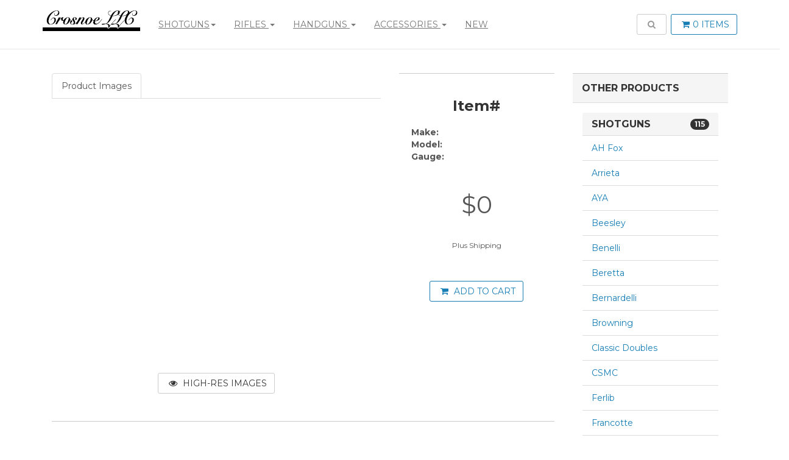

--- FILE ---
content_type: text/html; charset=UTF-8
request_url: http://crosnoeguns.com/product/15271.html
body_size: 10684
content:
<!DOCTYPE html>
<html lang="en">
<head>
    <meta charset="utf-8">
    <meta name="robots" content="all,follow">
    <meta name="googlebot" content="index,follow,snippet,archive">
    <meta name="viewport" content="width=device-width, initial-scale=1">
   
    <title>Crosnoe Guns</title>

    <meta name="description" content="Crosnoe Guns, Over 30 Years Experience in Collectible Firearms">
    <meta name="keywords" content="guns, firearms, rifle, shotgun, handgun, accessories">
    <meta name="copyright" content="2025 Crosnoeguns.com.  All rights reserved.  Duplication of any content on this site is prohibited.">
    <meta name="design by" content="Scott Slinkard">

    <link href='http://fonts.googleapis.com/css?family=Montserrat:400,700|Merriweather:400,400italic' rel='stylesheet' type='text/css'>

    <!-- Bootstrap and Font Awesome css -->
    <link rel="stylesheet" type="text/css" href="/css/font-awesome.css">
    <link rel="stylesheet" type="text/css" href="/css/bootstrap.css">   

    <!-- Theme stylesheet -->
    <link rel="stylesheet" type="text/css" href="/css/style.default.css" id="theme-stylesheet">

    <!-- Custom stylesheet - for your changes -->
    <link rel="stylesheet" type="text/css" href="/css/custom.css">
    
    <!-- owl carousel css -->
    <link rel="stylesheet" type="text/css" href="/css/owl.carousel.css">
    <link rel="stylesheet" type="text/css" href="/css/owl.theme.css">

    <!-- Select2 css -->
    <link rel="stylesheet" type="text/css" href="/js/select2/css/select2.css">   
    
    <!-- Datatables css -->   
    <link rel="stylesheet" type="text/css" href="/js/jquery.datatables/media/css/jquery.dataTables.css" />
    <link rel="stylesheet" type="text/css" href="/js/jquery.datatables/extensions/Responsive/css/dataTables.responsive.css" />
    <link rel="stylesheet" type="text/css" href="/js/jquery.datatables/extensions/TableTools/css/dataTables.tableTools.css" /> 
    
    <!-- SweetAlert css -->
    <link rel="stylesheet" type="text/css" href="/js/sweetalert/sweetalert.css">   
    
    <!-- Growl -->
    <link rel="stylesheet" type="text/css" href="/js/jquery.growl/stylesheets/jquery.growl.css"> 
    
               
    
    <!-- #### CORE JAVASCRIPT FILES ### -->   
    <script type="text/javascript" src="/js/jquery-1.11.0.min.js"></script>
    <script type="text/javascript" src="/js/zepto.js"></script> 
    <script type="text/javascript" src="/js/chain.js"></script>         
    <script type="text/javascript" src="/js/bootstrap.min.js"></script>
       
	<!-- Cookies -->    
    ​<script src="/js/js.cookie.js"></script> 
    
	<!-- Select 2 -->        
    <script type="text/javascript" src="/js/select2/js/select2.js"></script> 
    
 	<!-- Galleria -->       
    <script type="text/javascript" src="/js/galleria/galleria-1.4.2.js"></script> 
    
	<!-- DataTables -->           
    <script type="text/javascript" src="/js/jquery.datatables/media/js/jquery.dataTables.min.js"></script>
	<script type="text/javascript" src="/js/jquery.datatables/extensions/Responsive/js/dataTables.responsive.min.js"></script>
	<script type="text/javascript" src="/js/jquery.datatables/extensions/TableTools/js/dataTables.tableTools.js"></script> 
	    
	<!-- JWPlayer -->    
    ​<script src="/js/jwplayer/jwplayer.js"></script>
    <script>jwplayer.key="ZP2BGxE6Mmt2VPWTpNqzg6mhANahVjHtUvWJhQ==";</script>    
    
 	<!-- SweetAlert -->    
    ​<script src="/js/sweetalert/sweetalert.min.js"></script> 

 	<!-- Growl -->    
    ​<script src="/js/jquery.growl/javascripts/jquery.growl.js"></script>
    
    <!-- owl carousel -->  
    ​<script src="/js/owl.carousel.min.js"></script>  
       
    <!-- Custom Scripts -->  
    <script type="text/javascript" src="/js/front.js"></script>  
</head>
<body>
	 <div id="all">        
		<div id="content">
    <!-- *** NAVBAR ***
_________________________________________________________ -->

    <div class="navbar navbar-default navbar-fixed-top yamm" role="navigation" id="navbar">
        <div class="container">
            <div class="navbar-header">

                <a class="navbar-brand home" href="/" title="Home">
                    <img src="/img/logo.png" alt="Minimal logo" class="hidden-xs hidden-sm">
                    <img src="/img/logo-small.png" alt="Minimal logo" class="visible-xs visible-sm"><span class="sr-only">Crosnoe Guns</span>
                </a>
                <div class="navbar-buttons">
                    <button type="button" class="navbar-toggle btn-primary" data-toggle="collapse" data-target="#navigation">
                        <span class="sr-only">Toggle navigation</span>
                        <i class="fa fa-align-justify"></i>
                    </button>
                    <a class="btn btn-primary navbar-toggle" href="/cart">
                        <i class="fa fa-shopping-cart"></i>  <span class="hidden-xs"><span class="cartitemcount">0 items</span></span>
                    </a>
                    <button type="button" class="navbar-toggle btn-default" data-toggle="collapse" data-target="#search">
                        <span class="sr-only">Toggle search</span>
                        <i class="fa fa-search"></i>
                    </button>
                </div>
            </div>
            <!--/.navbar-header -->

            <div class="navbar-collapse collapse" id="navigation">

                <ul class="nav navbar-nav navbar-left">
                    <li class="dropdown yamm-fw">
                        <a href="#" class="dropdown-toggle" data-toggle="dropdown">Shotguns<b class="caret"></b></a>
                        <ul class="dropdown-menu">
	                        <li><a href="/category/shotguns/make/all/model/all/caliber/all.html" >Browse All Shotguns</a></li>
                            <li>
                                <div class="yamm-content">
                                    <div class="row">
                                        <div class="col-sm-3">
                                            <img src="/includes/timthumb.php?src=http%3A%2F%2Fwww.crosnoeguns.com%2Finventoryimages%2F68cd9cee91b86.JPG&w=215&h=120&q=100&zc=1&cc=000000" class="img-responsive hidden-xs" alt="">
                                        </div>
                                        <div class="col-sm-3">
                                            <h3>Make</h3>
												<select id="make1" name="make1" class="select2">
												  <option value="">Choose Make</option>
                                                  <option value="AH Fox" >AH Fox</option>
<option value="Arrieta" >Arrieta</option>
<option value="AYA" >AYA</option>
<option value="Beesley" >Beesley</option>
<option value="Benelli" >Benelli</option>
<option value="Beretta" >Beretta</option>
<option value="Bernardelli" >Bernardelli</option>
<option value="Browning" >Browning</option>
<option value="Classic Doubles" >Classic Doubles</option>
<option value="CSMC" >CSMC</option>
<option value="Ferlib" >Ferlib</option>
<option value="Francotte" >Francotte</option>
<option value="Henry Clarke" >Henry Clarke</option>
<option value="Husqvarna" >Husqvarna</option>
<option value="Imman Meffert" >Imman Meffert</option>
<option value="Ithaca" >Ithaca</option>
<option value="JP Sauer" >JP Sauer</option>
<option value="Lefever" >Lefever</option>
<option value="Marbles" >Marbles</option>
<option value="Merkel " >Merkel </option>
<option value="Mossberg" >Mossberg</option>
<option value="Parker" >Parker</option>
<option value="Purdey" >Purdey</option>
<option value="Remington" >Remington</option>
<option value="Simson" >Simson</option>
<option value="SKB" >SKB</option>
<option value="West & Son" >West & Son</option>
<option value="Winchester" >Winchester</option>
<option value="Zoli" >Zoli</option>
												</select>
                                        </div>
                                        <div class="col-sm-3">
                                            <h3>Model</h3>
												<select id="model1" name="model1" class="select2">
												  <option value="">Choose Model</option>													
                                                  <option value="Sterlingworth" class="AH Fox" >Sterlingworth</option>
<option value="557" class="Arrieta" >557</option>
<option value="Jaguar Special" class="AYA" >Jaguar Special</option>
<option value="Sidelock" class="Beesley" >Sidelock</option>
<option value="Montefeltro " class="Benelli" >Montefeltro </option>
<option value="56E" class="Beretta" >56E</option>
<option value="686 Special" class="Beretta" >686 Special</option>
<option value="687 EELL" class="Beretta" >687 EELL</option>
<option value="Uberto 1" class="Bernardelli" >Uberto 1</option>
<option value="325" class="Browning" >325</option>
<option value="425" class="Browning" >425</option>
<option value="A5" class="Browning" >A5</option>
<option value="B525" class="Browning" >B525</option>
<option value="BSS" class="Browning" >BSS</option>
<option value="Citori" class="Browning" >Citori</option>
<option value="Citori VI" class="Browning" >Citori VI</option>
<option value="Classic" class="Browning" >Classic</option>
<option value="Gran Lightning" class="Browning" >Gran Lightning</option>
<option value="SA 22" class="Browning" >SA 22</option>
<option value="Superposed" class="Browning" >Superposed</option>
<option value="Hammer" class="Ferlib" >Hammer</option>
<option value="1310" class="Husqvarna" >1310</option>
<option value="310 AS" class="Husqvarna" >310 AS</option>
<option value="615AS" class="Husqvarna" >615AS</option>
<option value="35/70E" class="Imman Meffert" >35/70E</option>
<option value="NID" class="Ithaca" >NID</option>
<option value="60 " class="JP Sauer" >60 </option>
<option value="Drilling" class="JP Sauer" >Drilling</option>
<option value="Nitro Special" class="Lefever" >Nitro Special</option>
<option value="Game Getter" class="Marbles" >Game Getter</option>
<option value="147E" class="Merkel " >147E</option>
<option value="201E" class="Merkel" >201E</option>
<option value="47E" class="Merkel" >47E</option>
<option value="SXS" class="Merkel" >SXS</option>
<option value="500A" class="Mossberg" >500A</option>
<option value="CHE" class="Parker" >CHE</option>
<option value="DH" class="Parker" >DH</option>
<option value="DHE" class="Parker" >DHE</option>
<option value="VH" class="Parker" >VH</option>
<option value="11 F Grade" class="Remington" >11 F Grade</option>
<option value="11-48" class="Remington" >11-48</option>
<option value="11-87" class="Remington " >11-87</option>
<option value="1100" class="Remington" >1100</option>
<option value="1100 Trap" class="Remington" >1100 Trap</option>
<option value="31" class="Remington" >31</option>
<option value="31 Trap" class="Remington" >31 Trap</option>
<option value="870" class="Remington" >870</option>
<option value="V3" class="Remington" >V3</option>
<option value="Versa Max" class="Remington" >Versa Max</option>
<option value="76E" class="Simson" >76E</option>
<option value="600" class="SKB" >600</option>
<option value="Boxlock" class="West & Son" >Boxlock</option>
<option value="101" class="Winchester" >101</option>
<option value="12" class="Winchester" >12</option>
<option value="12 Pigeon " class="Winchester" >12 Pigeon </option>
<option value="12 Trap" class="Winchester" >12 Trap</option>
<option value="21" class="Winchester" >21</option>
<option value="23 Light Duck" class="Winchester" >23 Light Duck</option>
<option value="23 Pigeon" class="Winchester" >23 Pigeon</option>
<option value="42" class="Winchester" >42</option>
<option value="42 Skeet" class="Winchester" >42 Skeet</option>
<option value="9410" class="Winchester" >9410</option>
<option value="Super Grade" class="Winchester" >Super Grade</option>
<option value="Combination" class="Zoli" >Combination</option>
												</select>
                                        </div>
                                        <div class="col-sm-3">
                                            <h3>Gauge</h3>
												<select id="caliber1" name="caliber1" class="select2">
												  <option value="">Choose Gauge</option>
                                                  <option value="12ga" class="AH Fox Sterlingworth" >12ga</option>
<option value="12ga" class="Arrieta 557" >12ga</option>
<option value="12ga" class="AYA Jaguar Special" >12ga</option>
<option value="20ga" class="Beesley Sidelock" >20ga</option>
<option value="12ga" class="Benelli Montefeltro" >12ga</option>
<option value="20ga" class="Benelli Montefeltro " >20ga</option>
<option value="12ga" class="Beretta 56E" >12ga</option>
<option value="12ga" class="Beretta 686 Special" >12ga</option>
<option value="12ga" class="Beretta 687 EELL" >12ga</option>
<option value="28ga" class="Beretta 687 EELL" >28ga</option>
<option value="28ga" class="Bernardelli Uberto 1" >28ga</option>
<option value="28ga" class="Browning 12" >28ga</option>
<option value="12ga" class="Browning 325" >12ga</option>
<option value="20ga" class="Browning 425" >20ga</option>
<option value="12ga" class="Browning A5" >12ga</option>
<option value="16ga" class="Browning A5" >16ga</option>
<option value="410" class="Browning B525" >410</option>
<option value="20ga" class="Browning BSS" >20ga</option>
<option value="28ga" class="Browning Citori" >28ga</option>
<option value="12ga" class="Browning Citori VI" >12ga</option>
<option value="16ga" class="Browning Citori VI" >16ga</option>
<option value="20ga 12ga 9mm" class="Browning Classic" >20ga 12ga 9mm</option>
<option value="20ga" class="Browning Gran Lightning" >20ga</option>
<option value="22LR" class="Browning SA 22" >22LR</option>
<option value="12ga" class="Browning Superposed" >12ga</option>
<option value="20ga" class="Browning Superposed" >20ga</option>
<option value="20ga" class="Classic Doubles 101" >20ga</option>
<option value="16/16ga" class="CSMC 21" >16/16ga</option>
<option value="12ga" class="Ferlib Hammer" >12ga</option>
<option value="12ga" class="Henry Clarke Sidelock" >12ga</option>
<option value="12ga" class="Husqvarna 1310" >12ga</option>
<option value="12ga" class="Husqvarna 310 AS" >12ga</option>
<option value="12ga" class="Husqvarna 615AS" >12ga</option>
<option value="16ga" class="Imman Meffert 35/70E" >16ga</option>
<option value="10ga" class="Ithaca NID" >10ga</option>
<option value="12ga" class="JP Sauer 60 " >12ga</option>
<option value="16ga / 7x57R" class="JP Sauer Drilling" >16ga / 7x57R</option>
<option value="16ga / 7x65R" class="JP Sauer Drilling" >16ga / 7x65R</option>
<option value="16ga" class="Lefever Nitro Special" >16ga</option>
<option value="22/410" class="Marbles Game Getter" >22/410</option>
<option value="12ga" class="Merkel  147E" >12ga</option>
<option value="12ga / 5.6x52R" class="Merkel 201E" >12ga / 5.6x52R</option>
<option value="12ga" class="Merkel 47E" >12ga</option>
<option value="12ga / 5.6x52R" class="Merkel Combination" >12ga / 5.6x52R</option>
<option value="12ga" class="Merkel SXS" >12ga</option>
<option value="12ga" class="Mossberg 500A" >12ga</option>
<option value="12ga" class="Parker CHE" >12ga</option>
<option value="8ga" class="Parker DH" >8ga</option>
<option value="20ga" class="Parker DHE" >20ga</option>
<option value="28ga" class="Parker DHE" >28ga</option>
<option value="12ga" class="Parker VH" >12ga</option>
<option value="20ga" class="Remington 11 F Grade" >20ga</option>
<option value="28ga" class="Remington 11-48" >28ga</option>
<option value="12ga" class="Remington  11-87" >12ga</option>
<option value="410" class="Remington 1100" >410</option>
<option value="12ga" class="Remington 1100 Trap" >12ga</option>
<option value="12ga" class="Remington 31" >12ga</option>
<option value="12ga" class="Remington 31 Trap" >12ga</option>
<option value="12ga" class="Remington 870" >12ga</option>
<option value="12ga" class="Remington V3" >12ga</option>
<option value="12ga" class="Remington Versa Max" >12ga</option>
<option value="12ga" class="Simson 76E" >12ga</option>
<option value="16ga" class="Simson SXS" >16ga</option>
<option value="410 28 20" class="SKB 600" >410 28 20</option>
<option value="12ga" class="West & Son Boxlock" >12ga</option>
<option value="12ga" class="Winchester 101" >12ga</option>
<option value="12ga" class="Winchester 12" >12ga</option>
<option value="20ga" class="Winchester 12" >20ga</option>
<option value="12ga" class="Winchester 12 Pigeon " >12ga</option>
<option value="12ga" class="Winchester 12 Trap" >12ga</option>
<option value="16ga" class="Winchester 21 " >16ga</option>
<option value="20ga" class="Winchester 21" >20ga</option>
<option value="20ga/20ga" class="Winchester 21" >20ga/20ga</option>
<option value="20ga" class="Winchester 23 Light Duck" >20ga</option>
<option value="12ga" class="Winchester 23 Pigeon" >12ga</option>
<option value="20ga" class="Winchester 23 Pigeon" >20ga</option>
<option value="410" class="Winchester 42" >410</option>
<option value="410" class="Winchester 42 Skeet" >410</option>
<option value="410" class="Winchester 9410" >410</option>
<option value="222/12ga" class="Winchester Super Grade" >222/12ga</option>
<option value="12ga/222" class="Zoli Combination" >12ga/222</option>
												</select>
                                        </div>
                                    </div>
                                </div>
                                <div class="footer clearfix">
	                                <div class="row">
                                       <div class="col-sm-9">
                                        <h4 class="text-center">Shotguns</h4>
                                       </div>
                                       <div class="col-sm-3">
                                        <a href="#" id="browsecat1" class="btn btn-default pull-right"><i class="fa fa-tags"></i> Browse Shotguns</a>
                                       </div>
	                                </div>
                                </div>
                            </li>
                        </ul>
                    </li>
                    <li class="dropdown yamm-fw">
                        <a href="#" class="dropdown-toggle" data-toggle="dropdown">Rifles <b class="caret"></b></a>
                        <ul class="dropdown-menu">
                            <li><a href="/category/rifles/make/all/model/all/caliber/all.html" >Browse All Rifles</a></li>
                            <li>
                                <div class="yamm-content">
                                    <div class="row">
                                        <div class="col-sm-3">
                                            <img src="/includes/timthumb.php?src=http%3A%2F%2Fwww.crosnoeguns.com%2Finventoryimages%2F6914a49c0a17f.JPG&w=255&h=170&q=100&zc=1&cc=000000" class="img-responsive hidden-xs" alt="">
                                        </div>
                                        <div class="col-sm-3">
                                            <h3>Make</h3>
												<select id="make2" name="make2" class="select2">
												  <option value="">Choose Make</option>
                                                  <option value="Anschutz" >Anschutz</option>
<option value="Blaser" >Blaser</option>
<option value="Brno" >Brno</option>
<option value="Browning" >Browning</option>
<option value="Cooper" >Cooper</option>
<option value="Emil Facuna" >Emil Facuna</option>
<option value="FN" >FN</option>
<option value="Heym" >Heym</option>
<option value="Highsmith" >Highsmith</option>
<option value="Kimber" >Kimber</option>
<option value="Magnum Research" >Magnum Research</option>
<option value="Mannlicher Schoenauer" >Mannlicher Schoenauer</option>
<option value="Marlin" >Marlin</option>
<option value="Mason" >Mason</option>
<option value="Mauser" >Mauser</option>
<option value="Mossberg" >Mossberg</option>
<option value="Remington" >Remington</option>
<option value="Rottweil" >Rottweil</option>
<option value="Ruger" >Ruger</option>
<option value="Sako" >Sako</option>
<option value="Savage" >Savage</option>
<option value="Schultz & Larsen" >Schultz & Larsen</option>
<option value="Steyr" >Steyr</option>
<option value="Walther" >Walther</option>
<option value="Weatherby " >Weatherby </option>
<option value="Winchester" >Winchester</option>
												</select>
                                        </div>
                                        <div class="col-sm-3">
                                            <h3>Model</h3>
												<select id="model2" name="model2" class="select2">
												  <option value="">Choose Model</option>													
                                                  <option value="1518" class="Anschutz" >1518</option>
<option value="1807" class="Anschutz" >1807</option>
<option value="Double Rifle" class="Blaser" >Double Rifle</option>
<option value="22" class="Brno" >22</option>
<option value="22 Auto" class="Browning" >22 Auto</option>
<option value="65" class="Browning" >65</option>
<option value="71" class="Browning" >71</option>
<option value="BAR III" class="Browning" >BAR III</option>
<option value="SA 22" class="Browning" >SA 22</option>
<option value="22R" class="Cooper" >22R</option>
<option value="57M Western Classic" class="Cooper" >57M Western Classic</option>
<option value="FN" class="Emil Facuna" >FN</option>
<option value="Sporter Deluxe" class="FN" >Sporter Deluxe</option>
<option value="SR20" class="Heym" >SR20</option>
<option value="Mauser" class="Highsmith" >Mauser</option>
<option value="82 Custom Classic" class="Kimber" >82 Custom Classic</option>
<option value="84" class="Kimber" >84</option>
<option value="84 Super Varmint" class="Kimber" >84 Super Varmint</option>
<option value="MLR 1722" class="Magnum Research" >MLR 1722</option>
<option value="1950" class="Mannlicher Schoenauer" >1950</option>
<option value="1894CB" class="Marlin" >1894CB</option>
<option value="39A Mountie" class="Marlin" >39A Mountie</option>
<option value="Custom" class="Mauser" >Custom</option>
<option value="44" class="Mossberg" >44</option>
<option value="03A3" class="Remington" >03A3</option>
<option value="12" class="Remington" >12</option>
<option value="241" class="Remington" >241</option>
<option value="742" class="Remington" >742</option>
<option value="Seven" class="Remington" >Seven</option>
<option value="85 DB" class="Rottweil" >85 DB</option>
<option value="No 1" class="Ruger" >No 1</option>
<option value="85S" class="Sako" >85S</option>
<option value="Finnwolf" class="Sako " >Finnwolf</option>
<option value="99" class="Savage" >99</option>
<option value="99 PE" class="Savage" >99 PE</option>
<option value="99CE" class="Savage" >99CE</option>
<option value="M60" class="Schultz & Larsen" >M60</option>
<option value="M" class="Steyr" >M</option>
<option value="SL" class="Steyr" >SL</option>
<option value="KKJ" class="Walther" >KKJ</option>
<option value="UIT" class="Walther" >UIT</option>
<option value="Mark V" class="Weatherby " >Mark V</option>
<option value="1885 High Grade" class="Winchester " >1885 High Grade</option>
<option value="1886" class="Winchester" >1886</option>
<option value="1892" class="Winchester" >1892</option>
<option value="61" class="Winchester" >61</option>
<option value="62 " class="Winchester" >62 </option>
<option value="62A" class="Winchester" >62A</option>
<option value="63 Deluxe" class="Winchester" >63 Deluxe</option>
<option value="64" class="Winchester" >64</option>
<option value="70" class="Winchester" >70</option>
<option value="70 Super Grade" class="Winchester" >70 Super Grade</option>
<option value="88" class="Winchester" >88</option>
<option value="94" class="Winchester" >94</option>
<option value="94 High Grade" class="Winchester" >94 High Grade</option>
<option value="9422" class="Winchester" >9422</option>
<option value="M1 carbine" class="Winchester" >M1 carbine</option>
												</select>
                                        </div>
                                        <div class="col-sm-3">
                                            <h3>Caliber</h3>
												<select id="caliber2" name="caliber2" class="select2">
												  <option value="">Choose Caliber</option>
                                                  <option value="22 Magnum" class="Anschutz 1518" >22 Magnum</option>
<option value="22LR" class="Anschutz 1807" >22LR</option>
<option value="7x64 / 22 Hornet" class="Blaser Double Rifle" >7x64 / 22 Hornet</option>
<option value="7x57" class="Brno 22" >7x57</option>
<option value="22LR" class="Browning 22 Auto" >22LR</option>
<option value="218 Bee" class="Browning 65" >218 Bee</option>
<option value="348" class="Browning 71" >348</option>
<option value="30-06" class="Browning BAR III" >30-06</option>
<option value="22LR" class="Browning SA 22" >22LR</option>
<option value="6.5 Creedmoor" class="Cooper 22R" >6.5 Creedmoor</option>
<option value="17 HMR" class="Cooper 57M Western Classic" >17 HMR</option>
<option value="7mm Rem Mag" class="Emil Facuna FN" >7mm Rem Mag</option>
<option value="270 " class="FN Sporter Deluxe" >270 </option>
<option value="30-06" class="Heym SR20" >30-06</option>
<option value="7x57" class="Highsmith Mauser" >7x57</option>
<option value="22LR" class="Kimber 82 Custom Classic" >22LR</option>
<option value="223" class="Kimber 84" >223</option>
<option value="222 Rem" class="Kimber 84 Super Varmint" >222 Rem</option>
<option value="22LR" class="Magnum Research MLR 1722" >22LR</option>
<option value="30-06" class="Mannlicher Schoenauer 1950" >30-06</option>
<option value="45 Colt" class="Marlin 1894CB" >45 Colt</option>
<option value="22 S,L,LR" class="Marlin 39A Mountie" >22 S,L,LR</option>
<option value="7mm Rem Express" class="Mason Mauser" >7mm Rem Express</option>
<option value="35 Whelen" class="Mauser Custom" >35 Whelen</option>
<option value="22LR" class="Mossberg 44" >22LR</option>
<option value="30-06" class="Remington 03A3" >30-06</option>
<option value="22 S,L,LR" class="Remington 12" >22 S,L,LR</option>
<option value="22LR" class="Remington 241" >22LR</option>
<option value="30-06" class="Remington 742" >30-06</option>
<option value="270 WSM" class="Remington Seven" >270 WSM</option>
<option value="308" class="Remington Seven" >308</option>
<option value="9.3x74R" class="Rottweil 85 DB" >9.3x74R</option>
<option value="257 Roberts" class="Ruger No 1" >257 Roberts</option>
<option value="416 Rem Mag" class="Ruger No 1" >416 Rem Mag</option>
<option value="6mm" class="Ruger No 1" >6mm</option>
<option value="9.3x74R" class="Ruger No 1" >9.3x74R</option>
<option value="243" class="Sako 85S" >243</option>
<option value="243 308" class="Sako Finnwolf" >243 308</option>
<option value="308" class="Sako  Finnwolf" >308</option>
<option value="300 Sav" class="Savage 99" >300 Sav</option>
<option value="303" class="Savage 99" >303</option>
<option value="243" class="Savage 99 PE" >243</option>
<option value="300 Sav" class="Savage 99CE" >300 Sav</option>
<option value="7x61 S&H" class="Schultz & Larsen M60" >7x61 S&H</option>
<option value="270" class="Steyr M" >270</option>
<option value="222 Rem" class="Steyr SL" >222 Rem</option>
<option value="22LR" class="Walther KKJ" >22LR</option>
<option value="22LR" class="Walther UIT" >22LR</option>
<option value="7mm Wby Mag" class="Weatherby  Mark V" >7mm Wby Mag</option>
<option value="22LR" class="Winchester  1885 High Grade" >22LR</option>
<option value="40-82" class="Winchester 1886" >40-82</option>
<option value="38-40" class="Winchester 1892" >38-40</option>
<option value="22 S,L,LR" class="Winchester 61" >22 S,L,LR</option>
<option value="22 Short" class="Winchester 61" >22 Short</option>
<option value="22 Shot" class="Winchester 61" >22 Shot</option>
<option value="22 Short" class="Winchester 62 " >22 Short</option>
<option value="22 S,L,LR" class="Winchester 62A" >22 S,L,LR</option>
<option value="22LR" class="Winchester 63 Deluxe" >22LR</option>
<option value="30-30" class="Winchester 64" >30-30</option>
<option value="30-06" class="Winchester 70" >30-06</option>
<option value="300 H&H" class="Winchester 70" >300 H&H</option>
<option value="6.5 Creedmore" class="Winchester 70 Super Grade" >6.5 Creedmore</option>
<option value="308" class="Winchester 88" >308</option>
<option value="32 WS" class="Winchester 94" >32 WS</option>
<option value="30 WCF" class="Winchester 94 High Grade" >30 WCF</option>
<option value="22 L,LR" class="Winchester 9422" >22 L,LR</option>
<option value="22 S,L,LR" class="Winchester 9422" >22 S,L,LR</option>
<option value="30 Cal" class="Winchester M1 carbine" >30 Cal</option>
												</select>
                                        </div>
                                    </div>
                                </div>
                                <div class="footer clearfix">
	                                <div class="row">
                                       <div class="col-sm-9">
                                        <h4 class="text-center">Rifles</h4>
                                       </div>
                                       <div class="col-sm-3">
                                        <a href="#" id="browsecat2" class="btn btn-default pull-right"><i class="fa fa-tags"></i> Browse Rifles</a>
                                       </div>
	                                </div>
                                </div>
                            </li>
                        </ul>
                    </li>
                    <li class="dropdown yamm-fw">
                        <a href="#" class="dropdown-toggle" data-toggle="dropdown">Handguns <b class="caret"></b></a>
                        <ul class="dropdown-menu">
                            <li><a href="/category/handguns/make/all/model/all/caliber/all.html" >Browse All Handguns</a></li>
                            <li>
                                <div class="yamm-content">
                                    <div class="row">
                                        <div class="col-sm-3">
                                            <img src="/includes/timthumb.php?src=http%3A%2F%2Fwww.crosnoeguns.com%2Finventoryimages%2F671a4e2c36d3c.JPG&w=255&h=170&q=100&zc=1&cc=000000" class="img-responsive hidden-xs" alt="">
                                        </div>
                                        <div class="col-sm-3">
                                            <h3>Make</h3>
												<select id="make3" name="make3" class="select2">
												  <option value="">Choose Make</option>
                                                  <option value="Beretta" >Beretta</option>
<option value="Browning" >Browning</option>
<option value="Colt" >Colt</option>
<option value="Ed Brown" >Ed Brown</option>
<option value="Francotte" >Francotte</option>
<option value="H&K" >H&K</option>
<option value="Ruger" >Ruger</option>
<option value="Sig" >Sig</option>
<option value="Sig Sauer" >Sig Sauer</option>
<option value="Smith & Wesson" >Smith & Wesson</option>
<option value="Steyr" >Steyr</option>
<option value="Walch" >Walch</option>
<option value="Wilson Combat" >Wilson Combat</option>
												</select>
                                        </div>
                                        <div class="col-sm-3">
                                            <h3>Model</h3>
												<select id="model3" name="model3" class="select2">
												  <option value="">Choose Model</option>													
                                                  <option value="85F" class="Beretta" >85F</option>
<option value="U22" class="Beretta" >U22</option>
<option value="Hi Power" class="Browning" >Hi Power</option>
<option value="1911" class="Colt" >1911</option>
<option value="Army Special" class="Colt" >Army Special</option>
<option value="Detective Special" class="Colt" >Detective Special</option>
<option value="Diamondback" class="Colt" >Diamondback</option>
<option value="Python" class="Colt" >Python</option>
<option value="SAA" class="Colt" >SAA</option>
<option value="Kobra" class="Ed Brown" >Kobra</option>
<option value="Dueling Pistols" class="Francotte" >Dueling Pistols</option>
<option value="HK4" class="H&K" >HK4</option>
<option value="Single Six" class="Ruger" >Single Six</option>
<option value="P210" class="Sig" >P210</option>
<option value="M11-A1" class="Sig Sauer" >M11-A1</option>
<option value="P365" class="Sig Sauer" >P365</option>
<option value="15-3 " class="Smith & Wesson" >15-3 </option>
<option value="36" class="Smith & Wesson" >36</option>
<option value="41" class="Smith & Wesson" >41</option>
<option value="500" class="Smith & Wesson" >500</option>
<option value="60-15" class="Smith & Wesson" >60-15</option>
<option value="629-6" class="Smith & Wesson" >629-6</option>
<option value="642-2 " class="Smith & Wesson" >642-2 </option>
<option value="K22" class="Smith & Wesson" >K22</option>
<option value="M&P Shield" class="Smith & Wesson" >M&P Shield</option>
<option value="Single Shot" class="Smith & Wesson" >Single Shot</option>
<option value="1908/34" class="Steyr" >1908/34</option>
<option value="Pocket Revolver" class="Walch" >Pocket Revolver</option>
<option value="Professional Elite" class="Wilson Combat" >Professional Elite</option>
<option value="Protector Elite" class="Wilson Combat" >Protector Elite</option>
												</select>
                                        </div>
                                        <div class="col-sm-3">
                                            <h3>Caliber</h3>
												<select id="caliber3" name="caliber3" class="select2">
												  <option value="">Choose Caliber</option>
                                                  <option value="380" class="Beretta 85F" >380</option>
<option value="22LR" class="Beretta U22" >22LR</option>
<option value="9mm" class="Browning Hi Power" >9mm</option>
<option value="45 ACP" class="Colt 1911" >45 ACP</option>
<option value="32-20" class="Colt Army Special" >32-20</option>
<option value="38 Special" class="Colt Detective Special" >38 Special</option>
<option value="38 Special" class="Colt Diamondback" >38 Special</option>
<option value="357 Magnum" class="Colt Python" >357 Magnum</option>
<option value="45 Colt" class="Colt SAA" >45 Colt</option>
<option value="45 ACP" class="Ed Brown Kobra" >45 ACP</option>
<option value="45 cal" class="Francotte Dueling Pistols" >45 cal</option>
<option value="9mm, 380, 25, 22LR" class="H&K HK4" >9mm, 380, 25, 22LR</option>
<option value="22LR / 22 Mag" class="Ruger Single Six" >22LR / 22 Mag</option>
<option value="9mm" class="Sig P210" >9mm</option>
<option value="9mm" class="Sig Sauer M11-A1" >9mm</option>
<option value="9mm" class="Sig Sauer P365" >9mm</option>
<option value="38 Special" class="Smith & Wesson 15-3 " >38 Special</option>
<option value="38 Special" class="Smith & Wesson 36" >38 Special</option>
<option value="22LR" class="Smith & Wesson 41" >22LR</option>
<option value="500 S&W" class="Smith & Wesson 500" >500 S&W</option>
<option value="357 Magnum" class="Smith & Wesson 60-15" >357 Magnum</option>
<option value="44 Magnum" class="Smith & Wesson 629-6" >44 Magnum</option>
<option value="38 Special" class="Smith & Wesson 642-2 " >38 Special</option>
<option value="22LR" class="Smith & Wesson K22" >22LR</option>
<option value="9mm" class="Smith & Wesson M&P Shield" >9mm</option>
<option value="22LR" class="Smith & Wesson Single Shot" >22LR</option>
<option value="32 ACP" class="Steyr 1908/34" >32 ACP</option>
<option value="31 Cal" class="Walch Pocket Revolver" >31 Cal</option>
<option value="45 ACP" class="Wilson Combat Professional Elite" >45 ACP</option>
<option value="45 ACP" class="Wilson Combat Protector Elite" >45 ACP</option>
												</select>
                                        </div>
                                    </div>
                                </div>
                                <div class="footer clearfix">
	                                <div class="row">
                                       <div class="col-sm-9">
                                        <h4 class="text-center">Handguns</h4>
                                       </div>
                                       <div class="col-sm-3">
                                        <a href="#" id="browsecat3" class="btn btn-default pull-right"><i class="fa fa-tags"></i> Browse Handguns</a>
                                       </div>
	                                </div>
                                </div>
                            </li>
                        </ul>
                    </li>
                    <li class="dropdown yamm-fw">
                        <a href="#" class="dropdown-toggle" data-toggle="dropdown">Accessories <b class="caret"></b></a>
                        <ul class="dropdown-menu">
                            <li><a href="/category/accessories/make/all/model/all/caliber/all.html" >Browse All Accessories</a></li>
                            <li>
                                <div class="yamm-content">
                                    <div class="row">
                                        <div class="col-sm-3">
                                            <img src="/includes/timthumb.php?src=http%3A%2F%2Fwww.crosnoeguns.com%2Finventoryimages%2F684adb756753e.JPG&w=255&h=170&q=100&zc=1&cc=000000" class="img-responsive hidden-xs" alt="">
                                        </div>
                                        <div class="col-sm-3">
                                            <h3>Make</h3>
												<select id="make4" name="make4" class="select2">
												  <option value="">Choose Make</option>
                                                  <option value="Belgium" >Belgium</option>
<option value="Beretta" >Beretta</option>
<option value="Browning" >Browning</option>
<option value="Krieghoff" >Krieghoff</option>
<option value="Leather" >Leather</option>
<option value="Leupold" >Leupold</option>
<option value="Perazzi" >Perazzi</option>
<option value="Winchester" >Winchester</option>
												</select>
                                        </div>
                                        <div class="col-sm-3">
                                            <h3>Model</h3>
												<select id="model4" name="model4" class="select2">
												  <option value="">Choose Model</option>													
                                                  <option value="SXS" class="Belgium" >SXS</option>
<option value="627" class="Beretta" >627</option>
<option value="A5" class="Browning" >A5</option>
<option value="B2000" class="Browning" >B2000</option>
<option value="Diana" class="Browning" >Diana</option>
<option value="O/U" class="Browning" >O/U</option>
<option value="Superposed" class="Browning" >Superposed</option>
<option value="Shotgun" class="Krieghoff" >Shotgun</option>
<option value="Powder" class="Leather" >Powder</option>
<option value="3.5x10" class="Leupold" >3.5x10</option>
<option value="4.5x14" class="Leupold" >4.5x14</option>
<option value="4x12" class="Leupold" >4x12</option>
<option value="Mirage" class="Perazzi" >Mirage</option>
<option value="101" class="Winchester" >101</option>
												</select>
                                        </div>
                                        <div class="col-sm-3">
                                            <h3>Type</h3>
												<select id="caliber4" name="caliber4" class="select2">
												  <option value="">Choose Type</option>
                                                  <option value="Barrels" class="Belgium SXS" >Barrels</option>
<option value="Stock" class="Beretta 627" >Stock</option>
<option value="Barrel" class="Browning A5" >Barrel</option>
<option value="barrel" class="Browning B2000" >barrel</option>
<option value="Forearm" class="Browning Diana" >Forearm</option>
<option value="Case" class="Browning O/U" >Case</option>
<option value="Forearm" class="Browning Superposed" >Forearm</option>
<option value="Stock" class="Browning Superposed" >Stock</option>
<option value="Case" class="Krieghoff Shotgun" >Case</option>
<option value="Horn" class="Leather Powder" >Horn</option>
<option value="Scope" class="Leupold 3.5x10" >Scope</option>
<option value="Scope" class="Leupold 4.5x14" >Scope</option>
<option value="Scope" class="Leupold 4x12" >Scope</option>
<option value="Stock" class="Perazzi Mirage" >Stock</option>
<option value="28ga Forearm" class="Winchester 101" >28ga Forearm</option>
												</select>
                                        </div>
                                    </div>
                                </div>
                                <div class="footer clearfix">
	                                <div class="row">
                                       <div class="col-sm-9">
                                        <h4 class="text-center">Accessories</h4>
                                       </div>
                                       <div class="col-sm-3">
                                        <a href="#" id="browsecat4" class="btn btn-default pull-right"><i class="fa fa-tags"></i> Browse Accessories</a>
                                       </div>
	                                </div>
                                </div>
                            </li>
                        </ul>
                    </li> 
                    <li><a href="/category/all/make/all/model/all/caliber/all.html">New</a></li>                   
                    </li>
                </ul>

            </div>
            <!--/.nav-collapse -->

            <div class="navbar-collapse collapse right" id="basket-overview">
                <a href="/cart" class="btn btn-primary navbar-btn"><i class="fa fa-shopping-cart"></i><span class="hidden-sm"><span class="cartitemcount">0 items</span> <span class="hidden-md"></span></span></a>
            </div>
            <!--/.nav-collapse -->

            <div class="navbar-collapse collapse right">
                <button type="button" class="btn navbar-btn btn-default" data-toggle="collapse" data-target="#search">
                    <span class="sr-only">Toggle search</span>
                    <i class="fa fa-search"></i>
                </button>
            </div>
         
            <div class="collapse clearfix" id="search">

                <form class="navbar-form" role="search" action="/products" method="post">
                    <div class="input-group">
	                    <input type="hidden" name="category" value="all">   
	                    <input type="hidden" name="make" value="all">  
	                    <input type="hidden" name="model" value="all">  
	                    <input type="hidden" name="caliber" value="all">
                        <input type="text" class="form-control" placeholder="Search" value="" name="searchword">
                        <span class="input-group-btn">
			             <button type="submit" class="btn btn-primary"><i class="fa fa-search"></i></button>
		                </span>
                    </div>
                </form>

            </div>
            <!--/.nav-collapse -->

        </div>


    </div>
    <!-- /#navbar -->

    <!-- *** NAVBAR END *** -->


    <!-- *** Message Display ***-->
        <!-- *** Message Display ***-->
            <script type="text/javascript">
	$(document).ready(function(){
	  //Galleria slider  
      Galleria.loadTheme('/js/galleria/themes/twelve/galleria.twelve.min.js');
      Galleria.run('.galleria', {
	   responsive: true,
       variation: 'light',
       imageCrop: 'landscape'
       })
          //Tab CallBacks 
          $('a[data-toggle="tab"]').on('shown.bs.tab', function (e) {
	       var tabhref = String(e.target);
	       var anchor = tabhref.split("#");
	        if (anchor[1] == "slideshow") {
		     playerInstance.stop();
		     $('.galleria').data('galleria').resize(); 
	        }	       
	        if (anchor[1] == "videoply") {
		     //Video Tab Event         
	        }     	        	        
          });
          
           $("#highres").on( "click", function() {
            window.open("/allimages.php?productid=15271");
           });             
    });
</script>
<div class="row">
<div class="col-sm-12">                                   
            <div class="container">
                <div class="col-md-9">
                    <div class="row" id="productMain">
                        <div class="col-sm-8">
                         <div class="tab-container">
                           <ul class="nav nav-tabs" id="profilenavtabs">
                             <li class="active"><a data-toggle="tab" href="#slideshow">Product Images</a></li>                              
                                                
                           </ul>
                          <div class="tab-content">
	                       <div id="slideshow" class="tab-pane active cont">  
                            <div class="galleria" id="galleria">	                         
                             	
                            </div>
                           <div class="text-center top-spacer"><button id="highres" type="button" class="btn btn-default"><i class="fa fa-eye" aria-hidden="true"></i> High-Res Images</button></div> 
	                       </div>
	                                             
                          </div>
                         </div>
                        </div>
                        <div class="col-sm-4">
                            <div class="box-nobottom">
                                    <div class="sizes">
                                        <h3>Item# </h3>
										    <ul class="list-unstyled text-left">										
										      <li><strong>Make:</strong> </li>										
										      <li><strong>Model:</strong> </li>																	
										      <li><strong>Gauge:</strong> </li>
										     									      																		
										    </ul>
                                    </div>

                                    <p class="price">$0<br><span class="smalltext">Plus Shipping</span></p>

                                    <p class="text-center">
	                                     
                                        <button class="btn btn-primary addtocartbtn"  data-productid="15271"><i class="fa fa-shopping-cart"></i> Add to cart</button>                                        
	                                                                          
                                    </p>
                            </div>
                        </div>

                    </div>
                    <div class="box-nobottom" id="details">
                        <p>
                            <h4>Description</h4>
                            <p></p>
                        </p>
  	                   <div class="well well-sm">
		                 <strong><small>Contact us for Additional Information</small></strong>
<br><strong><i class="fa fa-envelope-o" aria-hidden="true"></i> <a href="mailto:crosnoe123@gmail.com?subject=Item%23%2C+%2C++Information">crosnoe123@gmail.com</a></strong>
		                                                                                      
	                   </div>                           
                    </div>
                    <div class="row">
	                  <div class="text-center">
                        <div class="col-md-3 col-sm-6">
                            <div class="box-nobottom">
                                <h3>You may also like these items</h3>
                            </div>
                        </div>
                              <div class="col-md-3 col-sm-4 col-centered">
            <div class="product">
                <div class="image">
                    <a href="/product/16627.html">
                        <img src="/includes/timthumb.php?src=http%3A%2F%2Fwww.crosnoeguns.com%2Finventoryimages%2F67ffed09b430c.JPG&w=263&h=263&q=100&zc=1&cc=000000" alt="" class="img-responsive image1">
                    </a>
                    <div class="quick-view-button">
                        <a href="/includes/quickview_ajax.php?productid=16627" data-toggle="modal" data-target="#product-quick-view-modal" data-remote="false" class="btn btn-default btn-sm">Quick view</a>
                    </div>
                </div>
                <div class="text gridminheight">
                	<h3<ul class="list-unstyled text-left">
                		<li><strong>Item:</strong> 33103</li>
                		<li><strong>Make:</strong> Arrieta</li>
                		<li><strong>Model:</strong> 557</li>
                		<li><strong>Gauge:</strong> 12ga</li>
                		<li><a href="/product/16627.html"><strong>Price:</strong> $2,950</a></li>
                	</ul></h3>
                </div>
            </div>
        </div>
       <div class="col-md-3 col-sm-4 col-centered">
            <div class="product">
                <div class="image">
                    <a href="/product/16367.html">
                        <img src="/includes/timthumb.php?src=http%3A%2F%2Fwww.crosnoeguns.com%2Finventoryimages%2F6723ce390027d.JPG&w=263&h=263&q=100&zc=1&cc=000000" alt="" class="img-responsive image1">
                    </a>
                    <div class="quick-view-button">
                        <a href="/includes/quickview_ajax.php?productid=16367" data-toggle="modal" data-target="#product-quick-view-modal" data-remote="false" class="btn btn-default btn-sm">Quick view</a>
                    </div>
                </div>
                <div class="text gridminheight">
                	<h3<ul class="list-unstyled text-left">
                		<li><strong>Item:</strong> 32750</li>
                		<li><strong>Make:</strong> Beretta</li>
                		<li><strong>Model:</strong> 687 EELL</li>
                		<li><strong>Gauge:</strong> 28ga</li>
                		<li><a href="/product/16367.html"><strong>Price:</strong> $4,950</a></li>
                	</ul></h3>
                </div>
            </div>
        </div>
       <div class="col-md-3 col-sm-4 col-centered">
            <div class="product">
                <div class="image">
                    <a href="/product/16894.html">
                        <img src="/includes/timthumb.php?src=http%3A%2F%2Fwww.crosnoeguns.com%2Finventoryimages%2F68d5952a8aa81.JPG&w=263&h=263&q=100&zc=1&cc=000000" alt="" class="img-responsive image1">
                    </a>
                    <div class="quick-view-button">
                        <a href="/includes/quickview_ajax.php?productid=16894" data-toggle="modal" data-target="#product-quick-view-modal" data-remote="false" class="btn btn-default btn-sm">Quick view</a>
                    </div>
                </div>
                <div class="text gridminheight">
                	<h3<ul class="list-unstyled text-left">
                		<li><strong>Item:</strong> 33385</li>
                		<li><strong>Make:</strong> Remington</li>
                		<li><strong>Model:</strong> V3</li>
                		<li><strong>Gauge:</strong> 12ga</li>
                		<li><a href="/product/16894.html"><strong>Price:</strong> $850</a></li>
                	</ul></h3>
                </div>
            </div>
        </div>
	                  </div>
                    </div>
                                        	
                </div>
                <div class="col-sm-3">
                    <div class="panel panel-default sidebar-menu">
                        <div class="panel-heading">
                          <h3 class="panel-title">Other Products</h3>
                         </div>
                            <div class="panel-body">
							 <div class="panel-group" id="accordion">
							  <div class="panel panel-default">
							    <div class="panel-heading">
							      <h4 class="panel-title">
							        <a data-toggle="collapse" data-parent="#accordion" href="#collapse1">Shotguns <span class="badge pull-right">115</span></a>
							      </h4>
							    </div>
							    <div id="collapse1" class="panel-collapse collapse in">
						           <ul class="list-group">
						            <li class="list-group-item"><a href="/category/shotguns/make/AH+Fox/model/all/caliber/all.html">AH Fox</a></li>
<li class="list-group-item"><a href="/category/shotguns/make/Arrieta/model/all/caliber/all.html">Arrieta</a></li>
<li class="list-group-item"><a href="/category/shotguns/make/AYA/model/all/caliber/all.html">AYA</a></li>
<li class="list-group-item"><a href="/category/shotguns/make/Beesley/model/all/caliber/all.html">Beesley</a></li>
<li class="list-group-item"><a href="/category/shotguns/make/Benelli/model/all/caliber/all.html">Benelli</a></li>
<li class="list-group-item"><a href="/category/shotguns/make/Beretta/model/all/caliber/all.html">Beretta</a></li>
<li class="list-group-item"><a href="/category/shotguns/make/Bernardelli/model/all/caliber/all.html">Bernardelli</a></li>
<li class="list-group-item"><a href="/category/shotguns/make/Browning/model/all/caliber/all.html">Browning</a></li>
<li class="list-group-item"><a href="/category/shotguns/make/Classic+Doubles/model/all/caliber/all.html">Classic Doubles</a></li>
<li class="list-group-item"><a href="/category/shotguns/make/CSMC/model/all/caliber/all.html">CSMC</a></li>
<li class="list-group-item"><a href="/category/shotguns/make/Ferlib/model/all/caliber/all.html">Ferlib</a></li>
<li class="list-group-item"><a href="/category/shotguns/make/Francotte/model/all/caliber/all.html">Francotte</a></li>
<li class="list-group-item"><a href="/category/shotguns/make/Henry+Clarke/model/all/caliber/all.html">Henry Clarke</a></li>
<li class="list-group-item"><a href="/category/shotguns/make/Husqvarna/model/all/caliber/all.html">Husqvarna</a></li>
<li class="list-group-item"><a href="/category/shotguns/make/Imman+Meffert/model/all/caliber/all.html">Imman Meffert</a></li>
<li class="list-group-item"><a href="/category/shotguns/make/Ithaca/model/all/caliber/all.html">Ithaca</a></li>
<li class="list-group-item"><a href="/category/shotguns/make/JP+Sauer/model/all/caliber/all.html">JP Sauer</a></li>
<li class="list-group-item"><a href="/category/shotguns/make/Lefever/model/all/caliber/all.html">Lefever</a></li>
<li class="list-group-item"><a href="/category/shotguns/make/Marbles/model/all/caliber/all.html">Marbles</a></li>
<li class="list-group-item"><a href="/category/shotguns/make/Merkel+/model/all/caliber/all.html">Merkel </a></li>
<li class="list-group-item"><a href="/category/shotguns/make/Mossberg/model/all/caliber/all.html">Mossberg</a></li>
<li class="list-group-item"><a href="/category/shotguns/make/Parker/model/all/caliber/all.html">Parker</a></li>
<li class="list-group-item"><a href="/category/shotguns/make/Purdey/model/all/caliber/all.html">Purdey</a></li>
<li class="list-group-item"><a href="/category/shotguns/make/Remington/model/all/caliber/all.html">Remington</a></li>
<li class="list-group-item"><a href="/category/shotguns/make/Simson/model/all/caliber/all.html">Simson</a></li>
<li class="list-group-item"><a href="/category/shotguns/make/SKB/model/all/caliber/all.html">SKB</a></li>
<li class="list-group-item"><a href="/category/shotguns/make/West+%26+Son/model/all/caliber/all.html">West & Son</a></li>
<li class="list-group-item"><a href="/category/shotguns/make/Winchester/model/all/caliber/all.html">Winchester</a></li>
<li class="list-group-item"><a href="/category/shotguns/make/Zoli/model/all/caliber/all.html">Zoli</a></li>
						           </ul>
							    </div>
							  </div>
							  <div class="panel panel-default">
							    <div class="panel-heading">
							      <h4 class="panel-title">
							        <a data-toggle="collapse" data-parent="#accordion" href="#collapse2">Rifles <span class="badge pull-right">75</span></a>
							      </h4>
							    </div>
							    <div id="collapse2" class="panel-collapse collapse ">
						           <ul class="list-group">
						            <li class="list-group-item"><a href="/category/rifles/make/Anschutz/model/all/caliber/all.html">Anschutz</a></li>
<li class="list-group-item"><a href="/category/rifles/make/Blaser/model/all/caliber/all.html">Blaser</a></li>
<li class="list-group-item"><a href="/category/rifles/make/Brno/model/all/caliber/all.html">Brno</a></li>
<li class="list-group-item"><a href="/category/rifles/make/Browning/model/all/caliber/all.html">Browning</a></li>
<li class="list-group-item"><a href="/category/rifles/make/Cooper/model/all/caliber/all.html">Cooper</a></li>
<li class="list-group-item"><a href="/category/rifles/make/Emil+Facuna/model/all/caliber/all.html">Emil Facuna</a></li>
<li class="list-group-item"><a href="/category/rifles/make/FN/model/all/caliber/all.html">FN</a></li>
<li class="list-group-item"><a href="/category/rifles/make/Heym/model/all/caliber/all.html">Heym</a></li>
<li class="list-group-item"><a href="/category/rifles/make/Highsmith/model/all/caliber/all.html">Highsmith</a></li>
<li class="list-group-item"><a href="/category/rifles/make/Kimber/model/all/caliber/all.html">Kimber</a></li>
<li class="list-group-item"><a href="/category/rifles/make/Magnum+Research/model/all/caliber/all.html">Magnum Research</a></li>
<li class="list-group-item"><a href="/category/rifles/make/Mannlicher+Schoenauer/model/all/caliber/all.html">Mannlicher Schoenauer</a></li>
<li class="list-group-item"><a href="/category/rifles/make/Marlin/model/all/caliber/all.html">Marlin</a></li>
<li class="list-group-item"><a href="/category/rifles/make/Mason/model/all/caliber/all.html">Mason</a></li>
<li class="list-group-item"><a href="/category/rifles/make/Mauser/model/all/caliber/all.html">Mauser</a></li>
<li class="list-group-item"><a href="/category/rifles/make/Mossberg/model/all/caliber/all.html">Mossberg</a></li>
<li class="list-group-item"><a href="/category/rifles/make/Remington/model/all/caliber/all.html">Remington</a></li>
<li class="list-group-item"><a href="/category/rifles/make/Rottweil/model/all/caliber/all.html">Rottweil</a></li>
<li class="list-group-item"><a href="/category/rifles/make/Ruger/model/all/caliber/all.html">Ruger</a></li>
<li class="list-group-item"><a href="/category/rifles/make/Sako/model/all/caliber/all.html">Sako</a></li>
<li class="list-group-item"><a href="/category/rifles/make/Savage/model/all/caliber/all.html">Savage</a></li>
<li class="list-group-item"><a href="/category/rifles/make/Schultz+%26+Larsen/model/all/caliber/all.html">Schultz & Larsen</a></li>
<li class="list-group-item"><a href="/category/rifles/make/Steyr/model/all/caliber/all.html">Steyr</a></li>
<li class="list-group-item"><a href="/category/rifles/make/Walther/model/all/caliber/all.html">Walther</a></li>
<li class="list-group-item"><a href="/category/rifles/make/Weatherby+/model/all/caliber/all.html">Weatherby </a></li>
<li class="list-group-item"><a href="/category/rifles/make/Winchester/model/all/caliber/all.html">Winchester</a></li>
						           </ul>
							    </div>
							  </div>
							  <div class="panel panel-default">
							    <div class="panel-heading">
							      <h4 class="panel-title">
							        <a data-toggle="collapse" data-parent="#accordion" href="#collapse3">Handguns <span class="badge pull-right">33</span></a>
							      </h4>
							    </div>
							    <div id="collapse3" class="panel-collapse collapse ">
						           <ul class="list-group">
						            <li class="list-group-item"><a href="/category/handguns/make/Beretta/model/all/caliber/all.html">Beretta</a></li>
<li class="list-group-item"><a href="/category/handguns/make/Browning/model/all/caliber/all.html">Browning</a></li>
<li class="list-group-item"><a href="/category/handguns/make/Colt/model/all/caliber/all.html">Colt</a></li>
<li class="list-group-item"><a href="/category/handguns/make/Ed+Brown/model/all/caliber/all.html">Ed Brown</a></li>
<li class="list-group-item"><a href="/category/handguns/make/Francotte/model/all/caliber/all.html">Francotte</a></li>
<li class="list-group-item"><a href="/category/handguns/make/H%26K/model/all/caliber/all.html">H&K</a></li>
<li class="list-group-item"><a href="/category/handguns/make/Ruger/model/all/caliber/all.html">Ruger</a></li>
<li class="list-group-item"><a href="/category/handguns/make/Sig/model/all/caliber/all.html">Sig</a></li>
<li class="list-group-item"><a href="/category/handguns/make/Sig+Sauer/model/all/caliber/all.html">Sig Sauer</a></li>
<li class="list-group-item"><a href="/category/handguns/make/Smith+%26+Wesson/model/all/caliber/all.html">Smith & Wesson</a></li>
<li class="list-group-item"><a href="/category/handguns/make/Steyr/model/all/caliber/all.html">Steyr</a></li>
<li class="list-group-item"><a href="/category/handguns/make/Walch/model/all/caliber/all.html">Walch</a></li>
<li class="list-group-item"><a href="/category/handguns/make/Wilson+Combat/model/all/caliber/all.html">Wilson Combat</a></li>
						           </ul>
							    </div>
							  </div>
							  <div class="panel panel-default">
							    <div class="panel-heading">
							      <h4 class="panel-title">
							        <a data-toggle="collapse" data-parent="#accordion" href="#collapse4">Accessories <span class="badge pull-right">20</span></a>
							      </h4>
							    </div>
							    <div id="collapse4" class="panel-collapse collapse ">
						           <ul class="list-group">
						            <li class="list-group-item"><a href="/category/accessories/make/Belgium/model/all/caliber/all.html">Belgium</a></li>
<li class="list-group-item"><a href="/category/accessories/make/Beretta/model/all/caliber/all.html">Beretta</a></li>
<li class="list-group-item"><a href="/category/accessories/make/Browning/model/all/caliber/all.html">Browning</a></li>
<li class="list-group-item"><a href="/category/accessories/make/Krieghoff/model/all/caliber/all.html">Krieghoff</a></li>
<li class="list-group-item"><a href="/category/accessories/make/Leather/model/all/caliber/all.html">Leather</a></li>
<li class="list-group-item"><a href="/category/accessories/make/Leupold/model/all/caliber/all.html">Leupold</a></li>
<li class="list-group-item"><a href="/category/accessories/make/Perazzi/model/all/caliber/all.html">Perazzi</a></li>
<li class="list-group-item"><a href="/category/accessories/make/Winchester/model/all/caliber/all.html">Winchester</a></li>
						           </ul>
							    </div>
							  </div>  
							</div> 	                        
                         </div>
                    </div>
                    <a class="navbar-brand home" href="/">
                     <img src="/img/logo.png" alt="Minimal logo" class="hidden-xs hidden-sm">
                     <img src="/img/logo-small.png" alt="Minimal logo" class="visible-xs visible-sm"><span class="sr-only">Crosnoe Guns</span>
                    </a>
                </div>
            </div>     										
</div>
</div>

	<!-- Quick View ≈ Modal -->   
	<div class="modal fade" id="product-quick-view-modal" tabindex="-1" role="dialog" aria-hidden="true">
	    <div class="modal-dialog modal-lg">
	        <div class="modal-content">                          
	            <div class="modal-body">
	               ...
	            </div>
	        </div>
	    </div>           
	<!-- Quick View Ajax Modal -->   

   </div>
    <!-- /#content -->   

<!-- *** FOOTER *** -->
        <div id="footer">
            <div class="container">
                <div class="col-md-3 col-sm-6">
                    <h4>Pages</h4>
                    <ul>
                        <li><a href="/about">About us</a></li>
                        <li><a href="/terms">Terms and conditions</a></li>
                        <li><a href="/faq">FAQ</a></li>
                        <li><a href="/contact">Contact Us</a></li>                      
                    </ul>
                    <!--User Login
                    <hr>
                    <h4>User section</h4>
                    <ul>
                        <li><a href="#" data-toggle="modal" data-target="#login-modal">Login</a>
                        </li>
                        <li><a href="/register">Register</a>
                        </li>
                    </ul>
                    User Login -->

                    <hr class="hidden-md hidden-lg hidden-sm">
                </div>
                <div class="col-md-3 col-sm-6">
                    <h4>Browse categories</h4>
                    <ul>
                        <li><a href="/category/shotguns/make/all/model/all/caliber/all.html">Shotguns</a>
                        </li>
                        <li><a href="/category/rifles/make/all/model/all/caliber/all.html">Rifles</a>
                        </li>
                        <li><a href="/category/handguns/make/all/model/all/caliber/all.html">Handguns</a>
                        </li>
                        <li><a href="/category/accessories/make/all/model/all/caliber/all.html">Accessories</a>
                        </li>
                    </ul>

                    <hr class="hidden-md hidden-lg">
                </div>
                <div class="col-md-3 col-sm-6">
                    <h4>Where to find us</h4>
                      <p>
                         <strong><u>By appointment only please</u></strong>
                         <br><strong>Crosnoe LLC</strong>
                          &nbsp;<br>1515 Kurre Lane
                         <br>Cape Girardeau MO, 63701
                        <br><strong>Tom: (573) 837-6136</strong><br><a href="mailto:crosnoe123@gmail.com">crosnoe123@gmail.com</a></p>
                    <hr class="hidden-md hidden-lg hidden-sm">
                </div>
                <div class="col-md-3 col-sm-6">
                    <h4>Stay in touch</h4>
                     <p class="social">
                      <a href="http://www.facebook.com/crosnoeguns" target="_blank"><em><em><em><em><em><em><em><em><em><em><em><em><em><em><em><em><em><em><em><em><em><em><em><em><em><em><em><em><em><em><em><em><em><em><em><i class="fa fa-facebook-square"></i></em></em></em></em></em></em></em></em></em></em></em></em></em></em></em></em></em></em></em></em></em></em></em></em></em></em></em></em></em></em></em></em></em></em></em></a>
                       <a href="http://mailto:crosnoe123@gmail.com"><em><em><em><em><em><em><em><em><em><em><em><em><em><em><em><em><em><em><em><em><em><em><em><em><em><em><em><em><em><em><em><em><em><em><em><i class="fa fa-envelope"></i></em></em></em></em></em></em></em></em></em></em></em></em></em></em></em></em></em></em></em></em></em></em></em></em></em></em></em></em></em></em></em></em></em></em></em></a>
                     </p>
                </div>
            </div>
        </div>
<!-- *** FOOTER END *** -->

        <!-- *** COPYRIGHT *** -->
        <div id="copyright">
            <div class="container">
                <div class="col-md-12">
                    <p class="pull-left">&copy; 2025. all rights reserved: <a href="http://www.crosnoeguns.com" class="external">Crosnoe LLC</a>. 33 visitors online.</p>
                    <p class="pull-right">
                        <img src="/img/payment.png" alt="payments accepted">
                    </p>

                </div>
            </div>
        </div>
        <!-- *** COPYRIGHT END *** -->
    </div>


     <!-- *** ADDTHIS>COM *** -->
    <script type="text/javascript" src="//s7.addthis.com/js/300/addthis_widget.js#pubid=ra-588790a7834dfb65"></script>
</body>
</html>

--- FILE ---
content_type: text/css
request_url: http://crosnoeguns.com/css/custom.css
body_size: 576
content:
body,
h1,
h2,
h3,
h4,
h5,
h6,
.h1,
.h2,
.h3,
.h4,
.h5,
.h6 {
    font-family: "Montserrat", Helvetica, Arial, sans-serif!important;
}
#billingform, #order-summary {
	font-family:'Montserrat';
}
.img-responsive-800 {
  display: block;
  max-width: 100%;
  height: auto;
  max-height:800px;
}
.img-responsive-700 {
  display: block;
  max-width: 100%;
  height: auto;
  max-height:700px;
}
.img-responsive-600 {
  display: block;
  max-width: 100%;
  height: auto;
  max-height:600px;
}
.img-responsive-500 {
  display: block;
  max-width: 100%;
  height: auto;
  max-height:500px;
}
.img-responsive-400 {
  display: block;
  max-width: 100%;
  height: auto;
  max-height:400px;
}
.row-centered {
    text-align:center;
}
.col-centered {
    display:inline-block;
    float:none;
    /* reset the text-align */
    text-align:left;
    /* inline-block space fix */
    margin-right:-4px;
}
.bottom-spacer {
    margin-bottom: 20px;
}
.bottom-spacer50 {
    margin-bottom: 50px;
}
.top-spacer {
    margin-top: 20px;
}
.smalltext {
    font-size:12px;
}
.box-shadow--2dp {
    box-shadow: 0 2px 2px 0 rgba(0, 0, 0, .14), 0 3px 1px -2px rgba(0, 0, 0, .2), 0 1px 5px 0 rgba(0, 0, 0, .12)
}
.box-shadow--3dp {
    box-shadow: 0 3px 4px 0 rgba(0, 0, 0, .14), 0 3px 3px -2px rgba(0, 0, 0, .2), 0 1px 8px 0 rgba(0, 0, 0, .12)
}
.box-shadow--4dp {
    box-shadow: 0 4px 5px 0 rgba(0, 0, 0, .14), 0 1px 10px 0 rgba(0, 0, 0, .12), 0 2px 4px -1px rgba(0, 0, 0, .2)
}
.box-shadow--6dp {
    box-shadow: 0 6px 10px 0 rgba(0, 0, 0, .14), 0 1px 18px 0 rgba(0, 0, 0, .12), 0 3px 5px -1px rgba(0, 0, 0, .2)
}
.box-shadow--8dp {
    box-shadow: 0 8px 10px 1px rgba(0, 0, 0, .14), 0 3px 14px 2px rgba(0, 0, 0, .12), 0 5px 5px -3px rgba(0, 0, 0, .2)
}
.box-shadow--16dp {
    box-shadow: 0 16px 24px 2px rgba(0, 0, 0, .14), 0 6px 30px 5px rgba(0, 0, 0, .12), 0 8px 10px -5px rgba(0, 0, 0, .2)
}
.galleria {
    height:430px;
    max-width:1200px;
}
.galleria_ajax {
    height:350px;
    max-width:1200px;
}

--- FILE ---
content_type: application/javascript
request_url: http://crosnoeguns.com/js/front.js
body_size: 3066
content:
$(document).ready(function(){
    NaviGationMenus();
    sliderHomepage();
    menuSliding();
    utils();
    ShopingCartHelpers();
});


function NaviGationMenus() {
	//Setup Chaining Dropdowns
    $("#model1").chained("#make1");
    $("#caliber1").chained("#model1"); 

    $("#model2").chained("#make2");
    $("#caliber2").chained("#model2"); 

    $("#model3").chained("#make3");
    $("#caliber3").chained("#model3"); 
    
    $("#model4").chained("#make4");
    $("#caliber4").chained("#model4");         
      
    //Keep Bootstrap Dropdowns open on Filter Selection     
    $('.dropdown-menu').click(function(e) {
          e.stopPropagation();
    });
    
    //Apply Select 2 to Filter Selections
    $('.select2').select2({ 
	    width: '225px' 
	});
	    
    //Handle Filter Button Clicks for products display
     $("#browsecat1").bind( "click", function(event) {
	   event.preventDefault();
	    var make1val = ($("#make1").val() == '') ? 'all' : escape($("#make1").val());
	    var model1val = ($("#model1").val() == '') ? 'all' : escape($("#model1").val());
	    var caliber1 = ($("#caliber1").val() == '') ? 'all' : escape($("#caliber1").val());	    	    
         window.location.href = '/category/shotguns/make/'+make1val+'/model/'+model1val+'/caliber/'+caliber1+'.html';
     });
     $("#caliber1").on("change", function(e) {
	    if($("#caliber1").val() != '') {
         window.location.href = '/category/shotguns/make/'+escape($("#make1").val())+'/model/'+escape($("#model1").val())+'/caliber/'+escape($("#caliber1").val())+'.html';
        }
     });
     $("#browsecat2").bind( "click", function(event) {
	   event.preventDefault();
	    var make2val = ($("#make2").val() == '') ? 'all' : escape($("#make2").val());
	    var model2val = ($("#model2").val() == '') ? 'all' : escape($("#model2").val());
	    var caliber2 = ($("#caliber2").val() == '') ? 'all' : escape($("#caliber2").val());	    	    
         window.location.href = '/category/rifles/make/'+make2val+'/model/'+model2val+'/caliber/'+caliber2+'.html';         
     });
     $("#caliber2").on("change", function(e) {
	    if($("#caliber2").val() != '') {	     
         window.location.href = '/category/rifles/make/'+escape($("#make2").val())+'/model/'+escape($("#model2").val())+'/caliber/'+escape($("#caliber2").val())+'.html';
        }
     });  
     $("#browsecat3").bind( "click", function(event) {
	   event.preventDefault();
	    var make3val = ($("#make3").val() == '') ? 'all' : escape($("#make3").val());
	    var model3val = ($("#model3").val() == '') ? 'all' : escape($("#model3").val());
	    var caliber3 = ($("#caliber3").val() == '') ? 'all' : escape($("#caliber3").val());	    	    
         window.location.href = '/category/handguns/make/'+make3val+'/model/'+model3val+'/caliber/'+caliber3+'.html';            
     });
     $("#caliber3").on("change", function(e) {
	    if($("#caliber3").val() != '') {	     
         window.location.href = '/category/handguns/make/'+escape($("#make3").val())+'/model/'+escape($("#model3").val())+'/caliber/'+escape($("#caliber3").val())+'.html';
        }
     });
     $("#browsecat4").bind( "click", function(event) {
	   event.preventDefault();
	    var make4val = ($("#make4").val() == '') ? 'all' : escape($("#make4").val());
	    var model4val = ($("#model4").val() == '') ? 'all' : escape($("#model4").val());
	    var caliber4 = ($("#caliber4").val() == '') ? 'all' : escape($("#caliber4").val());	    	    
         window.location.href = '/category/accessories/make/'+make4val+'/model/'+model4val+'/caliber/'+caliber4+'.html';          
     });
     $("#caliber4").on("change", function(e) {
	    if($("#caliber4").val() != '') {	     
         window.location.href = '/category/accessories/make/'+escape($("#make4").val())+'/model/'+escape($("#model4").val())+'/caliber/'+escape($("#caliber4").val())+'.html';
        }
     });
     $("#browsesearch").bind( "click", function(event) {
	   event.preventDefault();
	     var catdata = $(this).data("category");
         window.location.href = '/category/'+escape(catdata)+'/make/all/model/all/caliber/all.html';
     });
     $("#gridview").bind( "click", function(event) {
	   event.preventDefault();
	     var catdata = $(this).data("category");
         window.location.href = '/category/'+escape(catdata)+'/make/all/model/all/caliber/all.html';
     });                                   
     $("#listview").bind( "click", function(event) {
	   event.preventDefault();
	     var catdata = $(this).data("category");
         window.location.href = '/list/category/'+escape(catdata)+'/make/all/model/all/caliber/all.html';
     });      	
}



function sliderHomepage() {
    if ($('#slider').length) {
	var owl = $("#slider");

	$("#slider").owlCarousel({
	    autoPlay: 3000,
	    items: 4, //10 items above 1000px browser width
	    itemsDesktopSmall: [900, 3], // betweem 900px and 601px
	    itemsTablet: [600, 3], //2 items between 600 and 0
	    itemsMobile: [500, 2] // itemsMobile disabled - inherit from itemsTablet option
	});
    }

}


function menuSliding() {
    $('.dropdown').on('show.bs.dropdown', function (e) {

	if ($(window).width() > 750) {
	    $(this).find('.dropdown-menu').first().stop(true, true).slideDown();

	}
	else {
	    $(this).find('.dropdown-menu').first().stop(true, true).show();
	}
    }

    );
    $('.dropdown').on('hide.bs.dropdown', function (e) {
	if ($(window).width() > 750) {
	    $(this).find('.dropdown-menu').first().stop(true, true).slideUp();
	}
	else {
	    $(this).find('.dropdown-menu').first().stop(true, true).hide();
	}
    });

}


function utils() {
    /* tooltips */
    $('[data-toggle="tooltip"]').tooltip();

    /* click on the box activates the radio */
    $('#checkout').on('click', '.box.shipping-method, .box.payment-method', function (e) {
	var radio = $(this).find(':radio');
	radio.prop('checked', true);
    });
    
    /* click on the box activates the link in it */
    $('.box.clickable').on('click', function (e) {
	window.location = $(this).find('a').attr('href');
    });
    
    /* external links in new window*/
    $('.external').on('click', function (e) {
	e.preventDefault();
	window.open($(this).attr("href"));
    });
    
    /* animated scrolling */
    $('.scroll-to, .scroll-to-top').click(function (event) {
	var full_url = this.href;
	var parts = full_url.split("#");
	if (parts.length > 1) {

	    scrollTo(full_url);
	    event.preventDefault();
	}
    });
    function scrollTo(full_url) {
	var parts = full_url.split("#");
	var trgt = parts[1];
	var target_offset = $("#" + trgt).offset();
	var target_top = target_offset.top - 100;
	if (target_top < 0) {
	    target_top = 0;
	}
	$('html, body').animate({
	    scrollTop: target_top
	}, 1000);
    }
    
    //QuickView AJAX Modal
    $("#product-quick-view-modal").on("show.bs.modal", function(e) {
     var link = $(e.relatedTarget);
     $(this).find(".modal-body").load(link.attr("href"), function(){ 	     
	   productQuickViewGallery();  
     });
    });  
    

    //QuickView AJAX Modal
    $("#login-modal").on("show.bs.modal", function(e) {
     var link = $('#siteloginbtn').attr("href"); 
     $(this).find(".modal-body").load(link, function(){    
	   //Successful Ajax Login Page Rendered 
     });
    });     
      
    
}


function productQuickViewGallery() {
      Galleria.loadTheme('/js/galleria/themes/azur/galleria.azur.min.js');
      Galleria.run('.galleria_ajax', {
	   responsive: true,
       variation: 'light',
       imageCrop: 'landscape'
       })
}


function ShopingCartHelpers() {
	   //Addd to Cart
       $(".addtocartbtn").bind( "click", function(event) {
	      event.preventDefault();
          var retnproductid = $(this).data('productid');
          var currentcartitems = Cookies.get('cartitems');         
           if(currentcartitems) {
             var a = currentcartitems.indexOf(retnproductid);
              if (a == -1) {
	            Cookies.set('cartitems', currentcartitems+','+retnproductid, { expires: 7 }); 
	            //swal("Item# "+retnproductid+" successfully added to your cart.");
	            $.growl.notice({ message: "Item# "+retnproductid+" successfully added to your cart." });  
              }	else {
				swal({
				  title: "Item# "+retnproductid+" is already in your cart!",
				  text: "<a href='/cart'>View your cart</a>",
				  html: true
				});	  	              
              } 
              //$.growl.warning({ message: "TItem# "+retnproductid+" is already in your cart!" });          
           } else {
            Cookies.set('cartitems', retnproductid, { expires: 7 });
            //swal("Item# "+retnproductid+" successfully added to your cart.");
            $.growl.notice({ message: "Item# "+retnproductid+" successfully added to your cart." });            
           }           
             showshoppingcartcount();      
       });	
       //Clear Cart
       $(".clearcartbtn").bind( "click", function(event) {
	      event.preventDefault();
			swal({
			  title: "Are you sure?",
			  text: "This will completly empty your cart!",
			  type: "warning",
			  showCancelButton: true,
			  confirmButtonColor: "#DD6B55",
			  confirmButtonText: "Yes, empty it!",
			  closeOnConfirm: false
			},
			function(){
			  Cookies.remove('cartitems');
			  showshoppingcartcount(); 
			  window.location.href = '/';
			});	      
       }); 
       //Remove Cart Item
       $(".removeitembtn").bind( "click", function(event) {
	      event.preventDefault();
          var retnproductid = $(this).data('productid');
          var currentcartitems = Cookies.get('cartitems'); 	      
			swal({
			  title: "Are you sure?",
			  text: "This will remove Item# "+ retnproductid +" your cart!",
			  type: "warning",
			  showCancelButton: true,
			  confirmButtonColor: "#DD6B55",
			  confirmButtonText: "Yes, remove it!",
			  closeOnConfirm: false
			},
			function(){
             var cartitemsArray = currentcartitems.split(",");
			 for (i = 0; i < (cartitemsArray.length); i++) {
			  if(retnproductid == cartitemsArray[i]) {
			    cartitemsArray.splice(i, 1);
			    var arraystring = cartitemsArray.toString(); 
			    Cookies.set('cartitems', arraystring , { expires: 7 });
			  }
			 }      	      
             pushcookiestosession();
             setTimeout(function(){ window.location.href = '/cart'; }, 1000);
			});		        
       }); 
       
      //Show ShoppingCart Count
      showshoppingcartcount();      
}

function showshoppingcartcount() {
  var currentcartitems = Cookies.get('cartitems');         
   if(currentcartitems) {	
      var itemsincartarray = currentcartitems.split(",");      
      var cartcount = itemsincartarray.length;
      var cartcounttxt = (cartcount == 1) ? cartcount+' item' : cartcount+' items';
      $('.cartitemcount').text(cartcounttxt);                
   } else {
      $('.cartitemcount').text('0 items');	   
   } 
   pushcookiestosession();  	
}

function pushcookiestosession() {
  var currentcartitems = Cookies.get('cartitems');
  var cartitemsval = (currentcartitems) ? currentcartitems : '';
	   $.ajax({type: "POST",async: false,timeout: 30000,cache:false, 
         url: "/includes/cartsession_ajax.php",
         data: ({'cartitems' : cartitemsval}),
          success: function(rspns){
            //successful session store
          },
          error: function(rspns){
	       swal("Oops...", "Unable to store sessions for shopping cart", "error");   
	      }
       });  		
}

function compareDates(date1, date2) {
    return new Date(date1).getDate() > new Date(date2).getDate();
}

function TimThumb(imgin,widthin) {
  if(widthin == '') { widthin = 100; }	
   return "/admin/common/timthumb.php?src=" + escape(imgin) + "&w=" + widthin + "&q=100"; 
}